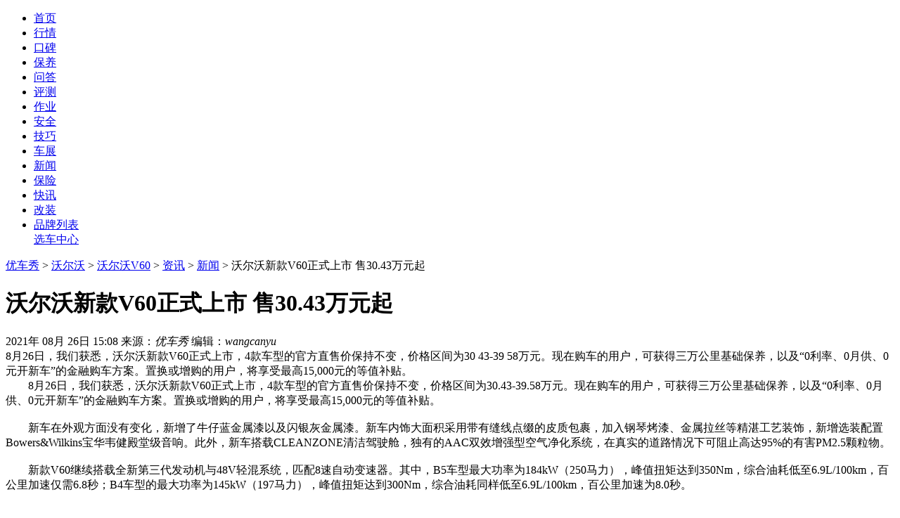

--- FILE ---
content_type: text/html
request_url: http://www.youchexiu.com/volvo/V60/news/83861.html
body_size: 10146
content:
<!DOCTYPE html>
<html>
<head>
    <meta charset="utf-8">
    <meta http-equiv="X-UA-Compatible" content="IE=edge,chrome=1">
    <title>沃尔沃新款V60售价|沃尔沃新款V60正式上市 售30.43万元起 - 优车秀</title>
    <meta name="keywords" content="沃尔沃新款V60售价,沃尔沃新款V60性能,沃尔沃新款V60设计">
    <meta name="description" content="8月26日，我们获悉，沃尔沃新款V60正式上市，4款车型的官方直售价保持不变，价格区间为30 43-39 58万元。现在购车的用户，可获得三万公里基础保养，以及“0利率、0月供、0元开新车”的金融购车方案。置换或增购的用户，将享受最高15,000元的等值补贴。">
    <meta http-equiv="Cache-Control" content="no-transform" />
    <meta http-equiv="Cache-Control" content="no-siteapp" />
    <link rel="stylesheet" type="text/css" href="/statics/v1/css/global.css" />
    <link rel="stylesheet" type="text/css" href="/statics/v1/css/css.css" />
    <script src="/statics/v1/js/jquery-1.11.0.min.js"></script>
    <meta name="mobile-agent" content="format=html5;url=http://m.youchexiu.com/volvo/V60/news/83861.html">
    <meta name="mobile-agent" content="format=xhtml;url=http://m.youchexiu.com/volvo/V60/news/83861.html">
    <link rel="miphtml" href="http://m.youchexiu.com/volvo/V60/news/83861.html">
</head>
<body>
<div class="auto-header_top">
    <div class="auto-logo"><a href="/"></a></div>
</div>
<div class="auto-header auto-header_new">
    <div class="container">
        <div class="auto-nav">
            <ul class="clearfix">
                                <li ><a href="index.html">首页</a></li>
                                <li><a  href="/news/hangqing/">行情</a></li>
                                <li><a  href="/news/koubei/">口碑</a></li>
                                <li><a  href="/news/baoyang/">保养</a></li>
                                <li><a  href="/news/wenda/">问答</a></li>
                                <li><a  href="/news/pingce/">评测</a></li>
                                <li><a  href="/news/zuoye/">作业</a></li>
                                <li><a  href="/news/anquan/">安全</a></li>
                                <li><a  href="/news/jiqiao/">技巧</a></li>
                                <li><a  href="/news/chezhan/">车展</a></li>
                                <li><a class="active" href="/news/xinwen/">新闻</a></li>
                                <li><a  href="/news/baoxian/">保险</a></li>
                                <li><a  href="/news/kuaixun/">快讯</a></li>
                                <li><a  href="/gaizhuang/">改装</a></li>
                                <li class="auto_mBox article_navBox">
                    <div class="auto_m">
                        <a href="/brand/">品牌列表</a>
                        <div class="article_nav">
                            <i class="iconfont at-arrowdown"></i>
                            <a href="/find">选车中心</a>
                        </div>
                    </div>
                </li>
            </ul>
        </div>
    </div>
</div><div class="container">
    <div class="carseries-breadcrumbs">
        <a href="/">优车秀</a> &gt;
                <a href="/volvo">沃尔沃</a> &gt;
        <a href="http://www.youchexiu.com/volvo/V60">沃尔沃V60</a> &gt;
        <a href="http://www.youchexiu.com/volvo/V60/news/">资讯</a> &gt;
        <a href="http://www.youchexiu.com/volvo/V60/news/xinwen/">新闻</a> &gt;
                沃尔沃新款V60正式上市 售30.43万元起    </div>
</div>
<div class="carseries-area">
    <div class="container">
        <div class="carseries-left">
            <div class="arti-content">
                <h1 class="arti-title " id="arti-title">沃尔沃新款V60正式上市 售30.43万元起</h1>
                <div class="arti-info">

                    <span class="time">2021年 08月 26日 15:08</span>
                    <span class="source">来源：<em>优车秀</em></span>
                    <span class="editor">编辑：<em>wangcanyu</em></span>
                </div>
                <div class="arti-summary">
                    8月26日，我们获悉，沃尔沃新款V60正式上市，4款车型的官方直售价保持不变，价格区间为30 43-39 58万元。现在购车的用户，可获得三万公里基础保养，以及“0利率、0月供、0元开新车”的金融购车方案。置换或增购的用户，将享受最高15,000元的等值补贴。                </div>
                <div class="arti-detail" id="js-arti-detail">
                   　　8月26日，我们获悉，沃尔沃新款V60正式上市，4款车型的官方直售价保持不变，价格区间为30.43-39.58万元。现在购车的用户，可获得三万公里基础保养，以及&ldquo;0利率、0月供、0元开新车&rdquo;的金融购车方案。置换或增购的用户，将享受最高15,000元的等值补贴。
<div style="text-align: center;"><img alt="" src="http://www.youchexiu.com/uploadfile/2021/0826/20210826025853279.jpg" style="width: 500px; height: 375px;" /></div>
<div>　　新车在外观方面没有变化，新增了牛仔蓝金属漆以及闪银灰金属漆。新车内饰大面积采用带有缝线点缀的皮质包裹，加入钢琴烤漆、金属拉丝等精湛工艺装饰，新增选装配置Bowers&amp;Wilkins宝华韦健殿堂级音响。此外，新车搭载CLEANZONE清洁驾驶舱，独有的AAC双效增强型空气净化系统，在真实的道路情况下可阻止高达95%的有害PM2.5颗粒物。</div>
<div style="text-align: center;"><img alt="" src="http://www.youchexiu.com/uploadfile/2021/0826/20210826030635736.jpg" style="width: 500px; height: 239px;" /></div>
<div>　　新款V60继续搭载全新第三代发动机与48V轻混系统，匹配8速自动变速器。其中，B5车型最大功率为184kW（250马力），峰值扭矩达到350Nm，综合油耗低至6.9L/100km，百公里加速仅需6.8秒；B4车型的最大功率为145kW（197马力），峰值扭矩达到300Nm，综合油耗同样低至6.9L/100km，百公里加速为8.0秒。</div>
<div style="text-align: center;"><img alt="" src="http://www.youchexiu.com/uploadfile/2021/0826/20210826030651546.jpg" style="width: 500px; height: 293px;" /></div>
<div>　　编辑点评：旅行车在国内本就属于小众车型，这个级别的选择并不多，除了一汽-大众CC猎装车和进口的蔚揽，也就只有沃尔沃的V60、奔驰C级旅行，以及奥迪A4 Avant。</div>
                </div>
                <div class="arti-tag">
                                                                                                                        <a href="http://www.youchexiu.com/volvo/wewxc40xny">沃尔沃XC40新能源</a>
                                        <a href="http://www.youchexiu.com/volvo/s40">沃尔沃S40</a>
                                        <a href="http://www.youchexiu.com/volvo/V60">沃尔沃V60</a>
                                        <a href="http://www.youchexiu.com/volvo/polestar1">Polestar 1</a>
                                        <a href="http://www.youchexiu.com/volvo/xc60">沃尔沃XC60</a>
                                        <a href="http://www.youchexiu.com/volvo/s60l">沃尔沃S60L</a>
                                        <a href="http://www.youchexiu.com/volvo/s90xny">沃尔沃S90新能源</a>
                                                        </div>
            </div>
                                    
                                    
            <div class="container mt40" id="js-auto-buy">
                <div class="main-left">
                    <div class="head-common-title clearfix border">
                        <div class="head-common-title-left">
                            <h3>沃尔沃V60</h3>
                        </div>
                        <div class="btn">
                                                        <div class="head-common-title-con use-head-common-title active spanList">新闻</div>
                                                        <div class="head-common-title-con use-head-common-title  spanList">评测</div>
                                                        <div class="head-common-title-con use-head-common-title  spanList">问答</div>
                                                        <div class="head-common-title-con use-head-common-title  spanList">口碑</div>
                                                        <div class="head-common-title-con use-head-common-title  spanList">行情</div>
                                                        <div class="head-common-title-con use-head-common-title  spanList">快讯</div>
                            
                                                    </div>
                    </div>
                    <div class="context">
                                                <div class="use-car-list common-list con">
                                                                                        <div class="item">
                                    <div class="item-img">
                                        <a href="/volvo/V60/news/83842.html" target="_blank" title="售30.43万元起 2022款沃尔沃V60上市">
                                            <img src="http://www.youchexiu.com/uploadfile/2021/0826/20210826114722491.jpg" alt="售30.43万元起 2022款沃尔沃V60上市">
                                        </a>
                                    </div>
                                    <div class="item-con">
                                        <h3 class="item-tit">
                                            <a href="/volvo/V60/news/83842.html" target="_blank" title="售30.43万元起 2022款沃尔沃V60上市">售30.43万元起 2022款沃尔沃V60上市</a>
                                        </h3>
                                        <div class="item-des">
                                            <p class="MsoNormal" style="text-indent:31.5pt;">
                                                8月26日，2022款沃尔沃V60正式上市，2022款沃尔沃V60推出2种动力，共计4款车型，售价区间为30 43-39 58万元，用户可根据自己的需求，选择豪华版车型或者运动版车型外观，让旅居车辆可以拥有更漂亮的外观。                                            </p>
                                        </div>
                                        <div class="item-foot"><span class="timeago"> 2021-08-26 11:50</span>
                                        </div>
                                    </div>
                                </div>
                                                    </div>
                                                <div class="use-car-list common-list con">
                                                                                        <div class="item">
                                    <div class="item-img">
                                        <a href="/volvo/V60/news/75463.html" target="_blank" title="2020款沃尔沃V60油耗测试,2020沃尔沃V60油耗多少">
                                            <img src="http://www.youchexiu.com/uploadfile/2020/0513/20200513022330273.jpg" alt="2020款沃尔沃V60油耗测试,2020沃尔沃V60油耗多少">
                                        </a>
                                    </div>
                                    <div class="item-con">
                                        <h3 class="item-tit">
                                            <a href="/volvo/V60/news/75463.html" target="_blank" title="2020款沃尔沃V60油耗测试,2020沃尔沃V60油耗多少">2020款沃尔沃V60油耗测试,2020沃尔沃V60油耗多少</a>
                                        </h3>
                                        <div class="item-des">
                                            <p class="MsoNormal" style="text-indent:31.5pt;">
                                                全新2020款沃尔沃V60油耗怎么样呢?油耗大不大呢?一公里油耗多少钱?今天我们来测试看看，测试车辆是T5高功率版本，搭载的2 0T发动机加8AT变                                               </p>
                                        </div>
                                        <div class="item-foot"><span class="timeago"> 2020-05-13 14:23</span>
                                        </div>
                                    </div>
                                </div>
                                                                                        <div class="item">
                                    <div class="item-img">
                                        <a href="/volvo/V60/news/75462.html" target="_blank" title="2020款沃尔沃V60T5发动机怎么样?沃尔沃V60T5动力如何?">
                                            <img src="http://www.youchexiu.com/uploadfile/2020/0513/20200513021030506.jpg" alt="2020款沃尔沃V60T5发动机怎么样?沃尔沃V60T5动力如何?">
                                        </a>
                                    </div>
                                    <div class="item-con">
                                        <h3 class="item-tit">
                                            <a href="/volvo/V60/news/75462.html" target="_blank" title="2020款沃尔沃V60T5发动机怎么样?沃尔沃V60T5动力如何?">2020款沃尔沃V60T5发动机怎么样?沃尔沃V60T5动力如何?</a>
                                        </h3>
                                        <div class="item-des">
                                            <p class="MsoNormal" style="text-indent:31.5pt;">
                                                2020款全新沃尔沃V60 T5版本使用的是一台高功率调校的2 0T涡轮增压发动机，比起T4版本低功率要强一些，发动机来自Drive-E系列，最大输出功                                               </p>
                                        </div>
                                        <div class="item-foot"><span class="timeago"> 2020-05-13 14:11</span>
                                        </div>
                                    </div>
                                </div>
                                                                                        <div class="item">
                                    <div class="item-img">
                                        <a href="/volvo/V60/news/75461.html" target="_blank" title="全新2020款沃尔沃v60底盘解析">
                                            <img src="http://www.youchexiu.com/uploadfile/2020/0513/20200513015046858.jpg" alt="全新2020款沃尔沃v60底盘解析">
                                        </a>
                                    </div>
                                    <div class="item-con">
                                        <h3 class="item-tit">
                                            <a href="/volvo/V60/news/75461.html" target="_blank" title="全新2020款沃尔沃v60底盘解析">全新2020款沃尔沃v60底盘解析</a>
                                        </h3>
                                        <div class="item-des">
                                            <p class="MsoNormal" style="text-indent:31.5pt;">
                                                全新2020款沃尔沃V60底盘悬架结构采用了前双叉臂式独立悬架加后多连杆式独立悬架，高配车型上面还有自适应悬架，可以调节软硬程度的，沃尔                                               </p>
                                        </div>
                                        <div class="item-foot"><span class="timeago"> 2020-05-13 13:51</span>
                                        </div>
                                    </div>
                                </div>
                                                                                        <div class="item">
                                    <div class="item-img">
                                        <a href="/volvo/V60/news/75460.html" target="_blank" title="2020款沃尔沃V60噪音测试,2020沃尔沃V60隔音好吗">
                                            <img src="http://www.youchexiu.com/uploadfile/2020/0513/20200513014041752.jpg" alt="2020款沃尔沃V60噪音测试,2020沃尔沃V60隔音好吗">
                                        </a>
                                    </div>
                                    <div class="item-con">
                                        <h3 class="item-tit">
                                            <a href="/volvo/V60/news/75460.html" target="_blank" title="2020款沃尔沃V60噪音测试,2020沃尔沃V60隔音好吗">2020款沃尔沃V60噪音测试,2020沃尔沃V60隔音好吗</a>
                                        </h3>
                                        <div class="item-des">
                                            <p class="MsoNormal" style="text-indent:31.5pt;">
                                                2020款沃尔沃V60静谧性不算这台车的强项，起步加速时能听到发动机声有些嘈杂，速度起来后又会有比较明显的风噪。实测噪音值车辆在怠速情况                                               </p>
                                        </div>
                                        <div class="item-foot"><span class="timeago"> 2020-05-13 13:41</span>
                                        </div>
                                    </div>
                                </div>
                                                                                        <div class="item">
                                    <div class="item-img">
                                        <a href="/volvo/V60/news/75459.html" target="_blank" title="2020款沃尔沃v60绕桩测试,沃尔沃V60麋鹿测试">
                                            <img src="http://www.youchexiu.com/uploadfile/2020/0513/20200513115503769.jpg" alt="2020款沃尔沃v60绕桩测试,沃尔沃V60麋鹿测试">
                                        </a>
                                    </div>
                                    <div class="item-con">
                                        <h3 class="item-tit">
                                            <a href="/volvo/V60/news/75459.html" target="_blank" title="2020款沃尔沃v60绕桩测试,沃尔沃V60麋鹿测试">2020款沃尔沃v60绕桩测试,沃尔沃V60麋鹿测试</a>
                                        </h3>
                                        <div class="item-des">
                                            <p class="MsoNormal" style="text-indent:31.5pt;">
                                                绕桩测试环节，2020款沃尔沃V60展现出了较高的极限和不错的宽容度，车头响应不算十分犀利，但很可控，速度较快时车尾会轻微外甩。出色的轮                                               </p>
                                        </div>
                                        <div class="item-foot"><span class="timeago"> 2020-05-13 11:55</span>
                                        </div>
                                    </div>
                                </div>
                                                                                </div>
                                                <div class="use-car-list common-list con">
                                                                                        <div class="item">
                                    <div class="item-img">
                                        <a href="/volvo/V60/news/75452.html" target="_blank" title="2020款沃尔沃V60内饰颜色有几种？">
                                            <img src="http://www.youchexiu.com/uploadfile/2020/0513/20200513104907880.jpg" alt="2020款沃尔沃V60内饰颜色有几种？">
                                        </a>
                                    </div>
                                    <div class="item-con">
                                        <h3 class="item-tit">
                                            <a href="/volvo/V60/news/75452.html" target="_blank" title="2020款沃尔沃V60内饰颜色有几种？">2020款沃尔沃V60内饰颜色有几种？</a>
                                        </h3>
                                        <div class="item-des">
                                            <p class="MsoNormal" style="text-indent:31.5pt;">
                                                2020款沃尔沃V60车内布局和其他沃尔沃60系列车型大同小异，配色方面目前V60仅提供黑色、棕色两种，没有凸显档次感的米色。海外版本的米色基                                               </p>
                                        </div>
                                        <div class="item-foot"><span class="timeago"> 2020-05-13 10:49</span>
                                        </div>
                                    </div>
                                </div>
                                                                                        <div class="item">
                                    <div class="item-img">
                                        <a href="/volvo/V60/news/73815.html" target="_blank" title="2020沃尔沃V60最低配值得买吗？">
                                            <img src="http://www.youchexiu.com/uploadfile/2020/0205/20200205062452384.png" alt="2020沃尔沃V60最低配值得买吗？">
                                        </a>
                                    </div>
                                    <div class="item-con">
                                        <h3 class="item-tit">
                                            <a href="/volvo/V60/news/73815.html" target="_blank" title="2020沃尔沃V60最低配值得买吗？">2020沃尔沃V60最低配值得买吗？</a>
                                        </h3>
                                        <div class="item-des">
                                            <p class="MsoNormal" style="text-indent:31.5pt;">
                                                作为最低配的2020款沃尔沃V60车型，T4智逸豪华版的基础配置表现不错。从LED自动大灯到后视镜的多种功能，从车内的CarPlay、四窗一键升降、                                               </p>
                                        </div>
                                        <div class="item-foot"><span class="timeago"> 2020-02-05 18:24</span>
                                        </div>
                                    </div>
                                </div>
                                                                                        <div class="item">
                                    <div class="item-img">
                                        <a href="/volvo/V60/news/73813.html" target="_blank" title="2020沃尔沃V60低配座椅怎么样？">
                                            <img src="http://www.youchexiu.com/uploadfile/2020/0205/20200205060744138.png" alt="2020沃尔沃V60低配座椅怎么样？">
                                        </a>
                                    </div>
                                    <div class="item-con">
                                        <h3 class="item-tit">
                                            <a href="/volvo/V60/news/73813.html" target="_blank" title="2020沃尔沃V60低配座椅怎么样？">2020沃尔沃V60低配座椅怎么样？</a>
                                        </h3>
                                        <div class="item-des">
                                            <p class="MsoNormal" style="text-indent:31.5pt;">
                                                2020款沃尔沃V60车辆座椅均为真皮包裹，主驾驶位有两档座椅记忆，主、副驾驶位均有多向电动座椅调节。而更高配车型除了副驾会有座椅记忆功                                               </p>
                                        </div>
                                        <div class="item-foot"><span class="timeago"> 2020-02-05 18:08</span>
                                        </div>
                                    </div>
                                </div>
                                                                                        <div class="item">
                                    <div class="item-img">
                                        <a href="/volvo/V60/news/71864.html" target="_blank" title="2020款沃尔沃V60方向盘按键功能图片解析">
                                            <img src="http://www.youchexiu.com/uploadfile/2019/1209/20191209104502593.png" alt="2020款沃尔沃V60方向盘按键功能图片解析">
                                        </a>
                                    </div>
                                    <div class="item-con">
                                        <h3 class="item-tit">
                                            <a href="/volvo/V60/news/71864.html" target="_blank" title="2020款沃尔沃V60方向盘按键功能图片解析">2020款沃尔沃V60方向盘按键功能图片解析</a>
                                        </h3>
                                        <div class="item-des">
                                            <p class="MsoNormal" style="text-indent:31.5pt;">
                                                　　2020款沃尔沃V60方向盘造型没什么可说的，依旧是简洁的设计风格，方向盘大小适中，采用皮质包裹，手感非常细腻，多功能按键简单易操作                                               </p>
                                        </div>
                                        <div class="item-foot"><span class="timeago"> 2019-12-09 10:45</span>
                                        </div>
                                    </div>
                                </div>
                                                                                        <div class="item">
                                    <div class="item-img">
                                        <a href="/volvo/V60/news/62603.html" target="_blank" title="沃尔沃V60对比奔驰C-Class 哪个更值得购买？">
                                            <img src="http://www.youchexiu.com/uploadfile/2019/0809/20190809093742372.png" alt="沃尔沃V60对比奔驰C-Class 哪个更值得购买？">
                                        </a>
                                    </div>
                                    <div class="item-con">
                                        <h3 class="item-tit">
                                            <a href="/volvo/V60/news/62603.html" target="_blank" title="沃尔沃V60对比奔驰C-Class 哪个更值得购买？">沃尔沃V60对比奔驰C-Class 哪个更值得购买？</a>
                                        </h3>
                                        <div class="item-des">
                                            <p class="MsoNormal" style="text-indent:31.5pt;">
                                                　　全新沃尔沃V60提供了两种设计外观，前格栅、窗框装饰条、裙边套件、轮毂等都在诠释动感优雅和精致豪华，奔驰C-Class的满天星前脸更加突                                               </p>
                                        </div>
                                        <div class="item-foot"><span class="timeago"> 2019-08-09 09:37</span>
                                        </div>
                                    </div>
                                </div>
                                                                                </div>
                                                <div class="use-car-list common-list con">
                                                                                        <div class="item">
                                    <div class="item-img">
                                        <a href="/volvo/V60/news/75450.html" target="_blank" title="2020款沃尔沃V60质量怎么样？2020沃尔沃口碑怎么样">
                                            <img src="http://www.youchexiu.com/uploadfile/2020/0513/20200513102936479.jpg" alt="2020款沃尔沃V60质量怎么样？2020沃尔沃口碑怎么样">
                                        </a>
                                    </div>
                                    <div class="item-con">
                                        <h3 class="item-tit">
                                            <a href="/volvo/V60/news/75450.html" target="_blank" title="2020款沃尔沃V60质量怎么样？2020沃尔沃口碑怎么样">2020款沃尔沃V60质量怎么样？2020沃尔沃口碑怎么样</a>
                                        </h3>
                                        <div class="item-des">
                                            <p class="MsoNormal" style="text-indent:31.5pt;">
                                                2020款沃尔沃V60的这一代沃尔沃的家族设计语言已经用了有一-段时日了，不过它仍不显过时，还是同级别最受好评、接受度最高的之一。内凹式的                                               </p>
                                        </div>
                                        <div class="item-foot"><span class="timeago"> 2020-05-13 10:29</span>
                                        </div>
                                    </div>
                                </div>
                                                                                        <div class="item">
                                    <div class="item-img">
                                        <a href="/volvo/V60/news/70132.html" target="_blank" title="2020款沃尔沃V60缺点和优点 沃尔沃V60好不好？">
                                            <img src="http://www.youchexiu.com/uploadfile/2019/1119/20191119083308422.png" alt="2020款沃尔沃V60缺点和优点 沃尔沃V60好不好？">
                                        </a>
                                    </div>
                                    <div class="item-con">
                                        <h3 class="item-tit">
                                            <a href="/volvo/V60/news/70132.html" target="_blank" title="2020款沃尔沃V60缺点和优点 沃尔沃V60好不好？">2020款沃尔沃V60缺点和优点 沃尔沃V60好不好？</a>
                                        </h3>
                                        <div class="item-des">
                                            <p class="MsoNormal" style="text-indent:31.5pt;">
                                                　　沃尔沃V60可以说得上是在各方面表现都很平均的一款旅行车车型，就我个人而言一直认为，像沃尔沃这种更适合小资人士开的车，自然有它独                                               </p>
                                        </div>
                                        <div class="item-foot"><span class="timeago"> 2019-11-19 08:34</span>
                                        </div>
                                    </div>
                                </div>
                                                                                        <div class="item">
                                    <div class="item-img">
                                        <a href="/volvo/V60/news/63601.html" target="_blank" title="2020款沃尔沃V60怎么样？有什么优缺点？">
                                            <img src="http://www.youchexiu.com/uploadfile/2019/0821/20190821105921196.png" alt="2020款沃尔沃V60怎么样？有什么优缺点？">
                                        </a>
                                    </div>
                                    <div class="item-con">
                                        <h3 class="item-tit">
                                            <a href="/volvo/V60/news/63601.html" target="_blank" title="2020款沃尔沃V60怎么样？有什么优缺点？">2020款沃尔沃V60怎么样？有什么优缺点？</a>
                                        </h3>
                                        <div class="item-des">
                                            <p class="MsoNormal" style="text-indent:31.5pt;">
                                                　　2020款沃尔沃V60优点：采用最新的家族式外观和内饰设计，非常的时尚，比较有格调。缺点：全系仅有顶配车型才配备有后排独立空调，不太                                               </p>
                                        </div>
                                        <div class="item-foot"><span class="timeago"> 2019-08-21 11:00</span>
                                        </div>
                                    </div>
                                </div>
                                                                                        <div class="item">
                                    <div class="item-img">
                                        <a href="/volvo/V60/news/54590.html" target="_blank" title="2017款沃尔沃V60有哪些缺点？分析问题所在">
                                            <img src="http://www.youchexiu.com/uploadfile/2019/0507/20190507111552511.png" alt="2017款沃尔沃V60有哪些缺点？分析问题所在">
                                        </a>
                                    </div>
                                    <div class="item-con">
                                        <h3 class="item-tit">
                                            <a href="/volvo/V60/news/54590.html" target="_blank" title="2017款沃尔沃V60有哪些缺点？分析问题所在">2017款沃尔沃V60有哪些缺点？分析问题所在</a>
                                        </h3>
                                        <div class="item-des">
                                            <p class="MsoNormal" style="text-indent:31.5pt;">
                                                　　2017款沃尔沃V60缺陷：车身的接缝做工不细致，有一些大了，日间行车灯的亮度不怎么高。内饰不怎么上档次，GPS的作用几乎为零，没有全景                                               </p>
                                        </div>
                                        <div class="item-foot"><span class="timeago"> 2019-05-07 11:16</span>
                                        </div>
                                    </div>
                                </div>
                                                                                        <div class="item">
                                    <div class="item-img">
                                        <a href="/volvo/V60/news/54587.html" target="_blank" title="2017款沃尔沃V60好不好？有什么优点？">
                                            <img src="http://www.youchexiu.com/uploadfile/2019/0507/20190507110846416.png" alt="2017款沃尔沃V60好不好？有什么优点？">
                                        </a>
                                    </div>
                                    <div class="item-con">
                                        <h3 class="item-tit">
                                            <a href="/volvo/V60/news/54587.html" target="_blank" title="2017款沃尔沃V60好不好？有什么优点？">2017款沃尔沃V60好不好？有什么优点？</a>
                                        </h3>
                                        <div class="item-des">
                                            <p class="MsoNormal" style="text-indent:31.5pt;">
                                                　　2017款沃尔沃V60优点：车身设计漂亮时尚，运动气息浓厚，保险杆比较硬，车漆很厚，车头灯的亮度不错，内饰简约，做工细腻，中控设计还                                               </p>
                                        </div>
                                        <div class="item-foot"><span class="timeago"> 2019-05-07 11:09</span>
                                        </div>
                                    </div>
                                </div>
                                                                                </div>
                                                <div class="use-car-list common-list con">
                                                                                        <div class="item">
                                    <div class="item-img">
                                        <a href="/volvo/V60/news/62217.html" target="_blank" title="2019款沃尔沃V60发动机怎么样？匹配什么变速箱？">
                                            <img src="http://www.youchexiu.com/uploadfile/2019/0805/20190805111103796.png" alt="2019款沃尔沃V60发动机怎么样？匹配什么变速箱？">
                                        </a>
                                    </div>
                                    <div class="item-con">
                                        <h3 class="item-tit">
                                            <a href="/volvo/V60/news/62217.html" target="_blank" title="2019款沃尔沃V60发动机怎么样？匹配什么变速箱？">2019款沃尔沃V60发动机怎么样？匹配什么变速箱？</a>
                                        </h3>
                                        <div class="item-des">
                                            <p class="MsoNormal" style="text-indent:31.5pt;">
                                                　　2019款沃尔沃V60 T4版本车型搭载的是2 0T低功率发动机，最大功率和扭矩分别是140kW、300Nm，T5版本搭载的是2 0T高功率发动机，最大功                                               </p>
                                        </div>
                                        <div class="item-foot"><span class="timeago"> 2019-08-05 11:11</span>
                                        </div>
                                    </div>
                                </div>
                                                                                        <div class="item">
                                    <div class="item-img">
                                        <a href="/volvo/V60/news/62214.html" target="_blank" title="2019款沃尔沃V60智远豪华版全款落地价多少？">
                                            <img src="http://www.youchexiu.com/uploadfile/2019/0805/20190805110408972.png" alt="2019款沃尔沃V60智远豪华版全款落地价多少？">
                                        </a>
                                    </div>
                                    <div class="item-con">
                                        <h3 class="item-tit">
                                            <a href="/volvo/V60/news/62214.html" target="_blank" title="2019款沃尔沃V60智远豪华版全款落地价多少？">2019款沃尔沃V60智远豪华版全款落地价多少？</a>
                                        </h3>
                                        <div class="item-des">
                                            <p class="MsoNormal" style="text-indent:31.5pt;">
                                                　　2019款沃尔沃V60智远豪华版裸车价389900元，比入门车型贵了50000元，动力大幅度增加，升级了一些舒适便利配置，增添了自适应巡航、车内                                               </p>
                                        </div>
                                        <div class="item-foot"><span class="timeago"> 2019-08-05 11:05</span>
                                        </div>
                                    </div>
                                </div>
                                                    </div>
                                                <div class="use-car-list common-list con">
                                                                                        <div class="item">
                                    <div class="item-img">
                                        <a href="/volvo/V60/news/48157.html" target="_blank" title="2019款沃尔沃V60什么时候上市？">
                                            <img src="http://www.youchexiu.com/uploadfile/2019/0129/20190129093751762.jpg" alt="2019款沃尔沃V60什么时候上市？">
                                        </a>
                                    </div>
                                    <div class="item-con">
                                        <h3 class="item-tit">
                                            <a href="/volvo/V60/news/48157.html" target="_blank" title="2019款沃尔沃V60什么时候上市？">2019款沃尔沃V60什么时候上市？</a>
                                        </h3>
                                        <div class="item-des">
                                            <p class="MsoNormal" style="text-indent:31.5pt;">
                                                沃尔沃全新V60已经亮相出来，未来也将在国内市场见到它的身影，根据目前了解的信息，这款新车将在今年8月进口来到国内市场，敬请大家期待下。                                            </p>
                                        </div>
                                        <div class="item-foot"><span class="timeago"> 2019-01-29 09:38</span>
                                        </div>
                                    </div>
                                </div>
                                                    </div>
                                                                    </div>
                </div>

            </div>
        </div>
        <div class="carseries-right">
            <div class="car-mod mod-hotlist">
                <div class="mod-hd">
                    <h2>热门文章</h2>
                    <div class="more"><a href="/news/xinwen/" target="_blank">更多 &gt;</a></div>
                </div>
                                                                <div class="mod-bd">
                    <div class="hotlist-toppic">
                        <a href="/news/53785.html" title="比亚迪汉什么时候上市？比亚迪汉上市时间" target="_blank">
                            <img alt="比亚迪汉什么时候上市？比亚迪汉上市时间" src="http://www.youchexiu.com/uploadfile/2019/0425/20190425104449480.png">
                            <p>比亚迪汉什么时候上市？比亚迪汉上市时间</p>
                        </a>
                    </div>
                    <ul>
                                                <li><a href="/news/83698.html" title="欧拉樱桃猫将搭无钴电池 续航可达600km" target="_blank">欧拉樱桃猫将搭无钴电池 续航可达600km</a></li>
                                                <li><a href="/toyota/chr/news/70845.html" title="丰田CHR试驾测试 丰田C-HR驾驶感受" target="_blank">丰田CHR试驾测试 丰田C-HR驾驶感受</a></li>
                                                <li><a href="/news/83849.html" title="宝骏KiWi EV两款车型新车抢先价" target="_blank">宝骏KiWi EV两款车型新车抢先价</a></li>
                                                <li><a href="/news/59373.html" title="涨价不得已 轮胎企业要生存啊" target="_blank">涨价不得已 轮胎企业要生存啊</a></li>
                                                <li><a href="/news/82658.html" title="极狐阿尔法T迎来第五次OTA升级" target="_blank">极狐阿尔法T迎来第五次OTA升级</a></li>
                                                <li><a href="/news/68226.html" title="奔腾T99预订热搜？一汽奔腾被指侵权是这款" target="_blank">奔腾T99预订热搜？一汽奔腾被指侵权是这款</a></li>
                                                <li><a href="/news/64314.html" title="气囊伤人什么原因？广汽开启调查待公布" target="_blank">气囊伤人什么原因？广汽开启调查待公布</a></li>
                                                <li><a href="/news/53494.html" title="吉利VF12上市时间 吉利VF12什么时候上市？" target="_blank">吉利VF12上市时间 吉利VF12什么时候上市？</a></li>
                                                <li><a href="/sikeda/supai/news/55371.html" title="新斯柯达速派预告图 2020款斯柯达速派外观图" target="_blank">新斯柯达速派预告图 2020款斯柯达速派外观图</a></li>
                                            </ul>
                </div>
            </div>
            <div class="car-mod mod-guessulike js-guessulike">
                <div class="mod-hd">
                    <h2>猜你喜欢</h2>
                    <div class="more js-hyh"><i class="iconfont at-change"></i>换一换</div>
                </div>
                <div class="mod-bd">
                                                            <ul>
                                                <li>
                            <div class="pic">
                                <a target="_blank" href="http://www.youchexiu.com/aodi/a4">
                                    <img src="http://www.youchexiu.com/upload_files/car/2014/09-20/141122043310.jpg" alt="奥迪A4">
                                </a>
                            </div>
                            <h3 class="tit"><a target="_blank" href="http://www.youchexiu.com/aodi/a4">奥迪A4</a></h3>
                            <p class="price">21-47.12 万</p>
                            <div class="btn">
                                <a href="http://www.youchexiu.com/aodi/a4" class="btn-blk js-price-show">详情</a>
                            </div>
                        </li>
                                                <li>
                            <div class="pic">
                                <a target="_blank" href="http://www.youchexiu.com/aodi/a5">
                                    <img src="http://www.youchexiu.com/upload_files/car/2014/09-20/14112204919.jpg" alt="奥迪A5">
                                </a>
                            </div>
                            <h3 class="tit"><a target="_blank" href="http://www.youchexiu.com/aodi/a5">奥迪A5</a></h3>
                            <p class="price">42.95-67 万</p>
                            <div class="btn">
                                <a href="http://www.youchexiu.com/aodi/a5" class="btn-blk js-price-show">详情</a>
                            </div>
                        </li>
                                                <li>
                            <div class="pic">
                                <a target="_blank" href="http://www.youchexiu.com/benz/c">
                                    <img src="http://www.youchexiu.com/upload_files/car/2014/09-20/14112003997.jpg" alt="奔驰C">
                                </a>
                            </div>
                            <h3 class="tit"><a target="_blank" href="http://www.youchexiu.com/benz/c">奔驰C</a></h3>
                            <p class="price">26.8-50.8 万</p>
                            <div class="btn">
                                <a href="http://www.youchexiu.com/benz/c" class="btn-blk js-price-show">详情</a>
                            </div>
                        </li>
                                                <li>
                            <div class="pic">
                                <a target="_blank" href="http://www.youchexiu.com/vw/lingyu">
                                    <img src="http://www.youchexiu.com/upload_files/car/2014/09-20/14112219111.jpg" alt="帕萨特">
                                </a>
                            </div>
                            <h3 class="tit"><a target="_blank" href="http://www.youchexiu.com/vw/lingyu">帕萨特</a></h3>
                            <p class="price">13.93-31.38 万</p>
                            <div class="btn">
                                <a href="http://www.youchexiu.com/vw/lingyu" class="btn-blk js-price-show">详情</a>
                            </div>
                        </li>
                                                <li>
                            <div class="pic">
                                <a target="_blank" href="http://www.youchexiu.com/vw/mait">
                                    <img src="http://www.youchexiu.com/uploadfile/2020/0619/20200619060039368.jpg" alt="迈腾">
                                </a>
                            </div>
                            <h3 class="tit"><a target="_blank" href="http://www.youchexiu.com/vw/mait">迈腾</a></h3>
                            <p class="price">18.69-30.99 万</p>
                            <div class="btn">
                                <a href="http://www.youchexiu.com/vw/mait" class="btn-blk js-price-show">详情</a>
                            </div>
                        </li>
                                                <li>
                            <div class="pic">
                                <a target="_blank" href="http://www.youchexiu.com/vw/cc">
                                    <img src="http://www.youchexiu.com/upload_files/car/2014/09-20/14112231263.jpg" alt="大众CC">
                                </a>
                            </div>
                            <h3 class="tit"><a target="_blank" href="http://www.youchexiu.com/vw/cc">大众CC</a></h3>
                            <p class="price">22.37-32.08 万</p>
                            <div class="btn">
                                <a href="http://www.youchexiu.com/vw/cc" class="btn-blk js-price-show">详情</a>
                            </div>
                        </li>
                                            </ul>
                    <ul style="display: none;">
                                                <li>
                            <div class="pic">
                                <a target="_blank" href="http://www.youchexiu.com/vw/r36">
                                    <img src="http://www.youchexiu.com/upload_files/car/2014/09-20/14112229152.jpg" alt="大众R36">
                                </a>
                            </div>
                            <h3 class="tit"><a target="_blank" href="http://www.youchexiu.com/vw/r36">大众R36</a></h3>
                            <p class="price">46-55.8 万</p>
                            <div class="btn">
                                <a href="http://www.youchexiu.com/vw/r36" class="btn-blk js-price-show">详情</a>
                            </div>
                        </li>
                                                <li>
                            <div class="pic">
                                <a target="_blank" href="http://www.youchexiu.com/xuetiel/c5">
                                    <img src="http://www.youchexiu.com/upload_files/car/2014/09-23/141147693510.jpg" alt="雪铁龙C5">
                                </a>
                            </div>
                            <h3 class="tit"><a target="_blank" href="http://www.youchexiu.com/xuetiel/c5">雪铁龙C5</a></h3>
                            <p class="price">13.69-30.09 万</p>
                            <div class="btn">
                                <a href="http://www.youchexiu.com/xuetiel/c5" class="btn-blk js-price-show">详情</a>
                            </div>
                        </li>
                                                <li>
                            <div class="pic">
                                <a target="_blank" href="http://www.youchexiu.com/bieke/junyue">
                                    <img src="http://www.youchexiu.com/upload_files/car/2014/09-21/14112967810.jpg" alt="君越">
                                </a>
                            </div>
                            <h3 class="tit"><a target="_blank" href="http://www.youchexiu.com/bieke/junyue">君越</a></h3>
                            <p class="price">15.99-32.29 万</p>
                            <div class="btn">
                                <a href="http://www.youchexiu.com/bieke/junyue" class="btn-blk js-price-show">详情</a>
                            </div>
                        </li>
                                                <li>
                            <div class="pic">
                                <a target="_blank" href="http://www.youchexiu.com/xfl/jingch">
                                    <img src="http://www.youchexiu.com/upload_files/car/2014/09-23/14114732939.jpg" alt="景程">
                                </a>
                            </div>
                            <h3 class="tit"><a target="_blank" href="http://www.youchexiu.com/xfl/jingch">景程</a></h3>
                            <p class="price">8.4-17.38 万</p>
                            <div class="btn">
                                <a href="http://www.youchexiu.com/xfl/jingch" class="btn-blk js-price-show">详情</a>
                            </div>
                        </li>
                                                <li>
                            <div class="pic">
                                <a target="_blank" href="http://www.youchexiu.com/bieke/junwei">
                                    <img src="http://www.youchexiu.com/upload_files/car/2014/09-21/141129695210.jpg" alt="君威">
                                </a>
                            </div>
                            <h3 class="tit"><a target="_blank" href="http://www.youchexiu.com/bieke/junwei">君威</a></h3>
                            <p class="price">13.25-28.39 万</p>
                            <div class="btn">
                                <a href="http://www.youchexiu.com/bieke/junwei" class="btn-blk js-price-show">详情</a>
                            </div>
                        </li>
                                                <li>
                            <div class="pic">
                                <a target="_blank" href="http://www.youchexiu.com/sabo/93">
                                    <img src="http://www.youchexiu.com/upload_files/car/2011/0113/20110113105027449.jpg" alt="萨博93">
                                </a>
                            </div>
                            <h3 class="tit"><a target="_blank" href="http://www.youchexiu.com/sabo/93">萨博93</a></h3>
                            <p class="price">28.5-63.5 万</p>
                            <div class="btn">
                                <a href="http://www.youchexiu.com/sabo/93" class="btn-blk js-price-show">详情</a>
                            </div>
                        </li>
                                            </ul>
                </div>
            </div>
            <div class="articlesnav">
                <div class="car-mod mod-latestGallery">
                    <div class="mod-hd">
                        <h2>最新图集</h2>
                        <div class="more"><a href="/pic" target="_blank">更多 &gt;</a></div>
                    </div>
                    <div class="mod-bd">
                        <div id="js-latestGallery" class="latestGallery">
                            <div class="latestGallery_con">
                                <div class="tempWrap" style="overflow:hidden; position:relative; width:292px">
                                    <ul style="width: 876px; position: relative; overflow: hidden; padding: 0px; margin: 0px; left: -292px;">
                                                                                                                                                                <li style="float: left; width: 292px;">
                                            <a href="/dfqc/d60/picture/108.html" target="_blank">
                                                <img alt="启辰D60细节图片" src="http://www.youchexiu.com/uploadfile/2017/0920/20170920062357317.png">
                                                <p>启辰D60细节图片</p>
                                            </a>
                                        </li>
                                                                                <li style="float: left; width: 292px;">
                                            <a href="/xfl/keluze/picture/776.html" target="_blank">
                                                <img alt="科鲁泽外观" src="http://www.youchexiu.com/uploadfile/2019/0106/20190106055031366.png">
                                                <p>科鲁泽外观</p>
                                            </a>
                                        </li>
                                                                                <li style="float: left; width: 292px;">
                                            <a href="/changan/cs85/picture/737.html" target="_blank">
                                                <img alt="长安CS85空间" src="http://www.youchexiu.com/uploadfile/2018/1220/20181220064040157.png">
                                                <p>长安CS85空间</p>
                                            </a>
                                        </li>
                                                                                <li style="float: left; width: 292px;">
                                            <a href="/vw/suteng/picture/385.html" target="_blank">
                                                <img alt="大众速腾细节图片" src="http://www.youchexiu.com/uploadfile/2018/0709/20180709064057310.png">
                                                <p>大众速腾细节图片</p>
                                            </a>
                                        </li>
                                                                                <li style="float: left; width: 292px;">
                                            <a href="/xiaopeng/g3/picture/700.html" target="_blank">
                                                <img alt="小鹏G3中控内饰" src="http://www.youchexiu.com/uploadfile/2018/1203/20181203062503677.png">
                                                <p>小鹏G3中控内饰</p>
                                            </a>
                                        </li>
                                                                            </ul>
                                </div>
                            </div>
                            <div class="latestGallery_indicators">
                            </div>
                            <a class="latestGallery_nav iconfont at-slideleft prev" href="javascript:void(0)"></a>
                            <a class="latestGallery_nav iconfont at-slideright next" href="javascript:void(0)"></a>
                        </div>
                    </div>
                </div>
            </div>
        </div>
    </div>
</div>
<div class="auto-footer">
    <div class="container">
        <div class="left">
            <img src="/statics/v1/images/logos.png" class="footer-logo" alt="优车秀">
            <div class="footer-con-right">
                <div class="code-img"><img src="/statics/images/020h/code.jpg"></div>

            </div>
            <div class="copyright">
                <p class="mt20">Copyright © 2021 优车秀(<a href="http://www.youchexiu.com"
                                                        title="优车秀">www.youchexiu.com</a>)版权所有 All Rights Reserved.&nbsp;&nbsp;<a
                        href="https://beian.miit.gov.cn">闽ICP备20012346号-2</a>
                </p>
            </div>

        </div>
    </div>
</div>
<script src="/statics/v1/js/jquery.SuperSlide.2.1.1.js"></script>
<script src="/statics/v1/js/jquery.mCustomScrollbar.concat.min.js"></script>
<script src="/statics/v1/js/js.js"></script>
</body>
</html><script>
    // 侧屏
    $(function () {
        var navH = $(".articlesnav").offset().top;
        $(window).scroll(function () {
            var scroH = $(this).scrollTop();
            if (scroH >= navH) {
                $(".articlesnav").css({"position": "fixed", "top": 0});
            } else if (scroH < navH) {
                $(".articlesnav").css({"position": "static"});
            }
        })
    });
    $(".con").eq(0).show();
    $(".btn div").click(function(){
        var num =$(".btn div").index(this);
        $(".con").hide();
        $(".con").eq(num).show();
        $(this).attr("class","active spanList");
        $(this).siblings().attr("class","spanList");
    })

</script>